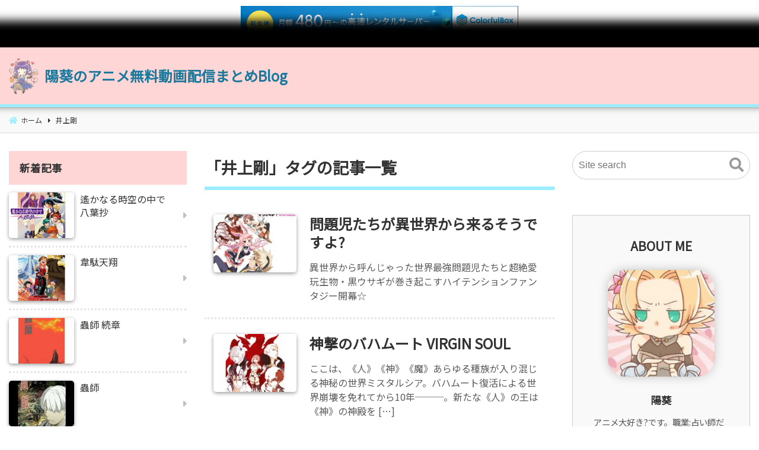

--- FILE ---
content_type: text/html; charset=UTF-8
request_url: https://animo.cyou/t/%E4%BA%95%E4%B8%8A%E5%89%9B
body_size: 18974
content:
<!DOCTYPE html>
<html lang="ja">
<head>
<meta charset="UTF-8" />
<meta name="viewport" content="width=device-width,initial-scale=1"/>
<title>「井上剛」タグ :: 陽葵のアニメ無料動画配信まとめBlog</title>
<link rel='dns-prefetch' href='//ajax.googleapis.com' />
<link rel='dns-prefetch' href='//polyfill.io' />
<link rel='dns-prefetch' href='//fonts.googleapis.com' />
<link rel='dns-prefetch' href='//s.w.org' />
<link rel="alternate" type="application/rss+xml" title="陽葵のアニメ無料動画配信まとめBlog &raquo; フィード" href="https://animo.cyou/feed" />
<link rel="alternate" type="application/rss+xml" title="陽葵のアニメ無料動画配信まとめBlog &raquo; コメントフィード" href="https://animo.cyou/comments/feed" />
<link rel="alternate" type="application/rss+xml" title="陽葵のアニメ無料動画配信まとめBlog &raquo; 井上剛 タグのフィード" href="https://animo.cyou/t/%e4%ba%95%e4%b8%8a%e5%89%9b/feed" />
<link rel="preload" as="font" href="https://animo.cyou/wp-content/themes/bnp/css/webfonts/icomoon.ttf" crossorigin />
<link rel="amphtml" href="https://animo.cyou/t/%e4%ba%95%e4%b8%8a%e5%89%9b?amp=1" />
<noscript><link rel='stylesheet' href='https://animo.cyou/wp-content/plugins/contact-form-7/includes/css/styles.css?ver=5.1.9'></noscript>
<noscript><link rel='stylesheet' href='https://fonts.googleapis.com/css?family=Noto+Sans+JP&display=swap&ver=5.4.18'></noscript>
<script defer src='//ajax.googleapis.com/ajax/libs/jquery/3.4.1/jquery.min.js?ver=3.4.1'></script>
<script>/*! npm.im/object-fit-images 3.2.4 */
var objectFitImages=function(){"use strict";function t(t,e){return"data:image/svg+xml,%3Csvg xmlns='http://www.w3.org/2000/svg' width='"+t+"' height='"+e+"'%3E%3C/svg%3E"}function e(t){if(t.srcset&&!p&&window.picturefill){var e=window.picturefill._;t[e.ns]&&t[e.ns].evaled||e.fillImg(t,{reselect:!0}),t[e.ns].curSrc||(t[e.ns].supported=!1,e.fillImg(t,{reselect:!0})),t.currentSrc=t[e.ns].curSrc||t.src}}function i(t){for(var e,i=getComputedStyle(t).fontFamily,r={};null!==(e=u.exec(i));)r[e[1]]=e[2];return r}function r(e,i,r){var n=t(i||1,r||0);b.call(e,"src")!==n&&h.call(e,"src",n)}function n(t,e){t.naturalWidth?e(t):setTimeout(n,100,t,e)}function c(t){var c=i(t),o=t[l];if(c["object-fit"]=c["object-fit"]||"fill",!o.img){if("fill"===c["object-fit"])return;if(!o.skipTest&&f&&!c["object-position"])return}if(!o.img){o.img=new Image(t.width,t.height),o.img.srcset=b.call(t,"data-ofi-srcset")||t.srcset,o.img.src=b.call(t,"data-ofi-src")||t.src,h.call(t,"data-ofi-src",t.src),t.srcset&&h.call(t,"data-ofi-srcset",t.srcset),r(t,t.naturalWidth||t.width,t.naturalHeight||t.height),t.srcset&&(t.srcset="");try{s(t)}catch(t){window.console&&console.warn("https://bit.ly/ofi-old-browser")}}e(o.img),t.style.backgroundImage='url("'+(o.img.currentSrc||o.img.src).replace(/"/g,'\\"')+'")',t.style.backgroundPosition=c["object-position"]||"center",t.style.backgroundRepeat="no-repeat",t.style.backgroundOrigin="content-box",/scale-down/.test(c["object-fit"])?n(o.img,function(){o.img.naturalWidth>t.width||o.img.naturalHeight>t.height?t.style.backgroundSize="contain":t.style.backgroundSize="auto"}):t.style.backgroundSize=c["object-fit"].replace("none","auto").replace("fill","100% 100%"),n(o.img,function(e){r(t,e.naturalWidth,e.naturalHeight)})}function s(t){var e={get:function(e){return t[l].img[e?e:"src"]},set:function(e,i){return t[l].img[i?i:"src"]=e,h.call(t,"data-ofi-"+i,e),c(t),e}};Object.defineProperty(t,"src",e),Object.defineProperty(t,"currentSrc",{get:function(){return e.get("currentSrc")}}),Object.defineProperty(t,"srcset",{get:function(){return e.get("srcset")},set:function(t){return e.set(t,"srcset")}})}function o(){function t(t,e){return t[l]&&t[l].img&&("src"===e||"srcset"===e)?t[l].img:t}d||(HTMLImageElement.prototype.getAttribute=function(e){return b.call(t(this,e),e)},HTMLImageElement.prototype.setAttribute=function(e,i){return h.call(t(this,e),e,String(i))})}function a(t,e){var i=!y&&!t;if(e=e||{},t=t||"img",d&&!e.skipTest||!m)return!1;"img"===t?t=document.getElementsByTagName("img"):"string"==typeof t?t=document.querySelectorAll(t):"length"in t||(t=[t]);for(var r=0;r<t.length;r++)t[r][l]=t[r][l]||{skipTest:e.skipTest},c(t[r]);i&&(document.body.addEventListener("load",function(t){"IMG"===t.target.tagName&&a(t.target,{skipTest:e.skipTest})},!0),y=!0,t="img"),e.watchMQ&&window.addEventListener("resize",a.bind(null,t,{skipTest:e.skipTest}))}var l="fregante:object-fit-images",u=/(object-fit|object-position)\s*:\s*([-.\w\s%]+)/g,g="undefined"==typeof Image?{style:{"object-position":1}}:new Image,f="object-fit"in g.style,d="object-position"in g.style,m="background-size"in g.style,p="string"==typeof g.currentSrc,b=g.getAttribute,h=g.setAttribute,y=!1;return a.supportsObjectFit=f,a.supportsObjectPosition=d,o(),a}();
</script>
<script type='text/javascript'>
/* <![CDATA[ */
var wpp_params = {"sampling_active":"0","sampling_rate":"100","ajax_url":"https:\/\/animo.cyou\/wp-json\/wordpress-popular-posts\/v1\/popular-posts","ID":"","token":"0ae3406d75","debug":""};
/* ]]> */
</script>
<script defer src='https://animo.cyou/wp-content/plugins/wordpress-popular-posts/assets/js/wpp-5.0.0.min.js?ver=5.1.0'></script>
<link rel='https://api.w.org/' href='https://animo.cyou/wp-json/' />
<link rel="EditURI" type="application/rsd+xml" title="RSD" href="https://animo.cyou/xmlrpc.php?rsd" />
<link rel="wlwmanifest" type="application/wlwmanifest+xml" href="https://animo.cyou/wp-includes/wlwmanifest.xml" /> 
<meta name="generator" content="WordPress 5.4.18" />
<!-- Analytics by WP-Statistics v12.6.13 - https://wp-statistics.com/ -->
<meta name="generator" content="BunnyPress 1.0.5" />
<meta name="google-site-verification" content="RyVT8UmF0llXAu2Bnq9CKs56CmSk0F2jlTpE75FD83c" />
<meta property='og:title' content='「井上剛」タグの記事一覧' />
<meta property='og:description' content=' 「井上剛」タグの記事一覧のページです。' />
<meta property='og:url' content='https://animo.cyou/t/%e4%ba%95%e4%b8%8a%e5%89%9b' />
<meta property='og:image' content='https://animo.cyou/wp-content/uploads/2020/07/1662269.png' />
<meta property='og:locale' content='ja_JP' />
<meta property='og:type' content='website' />
<meta property='og:site_name' content='陽葵のアニメ無料動画配信まとめBlog' />
<meta name='twitter:card' content='summary' />
<meta name="description" content=" 「井上剛」タグの記事一覧のページです。" />
<style>body{font-family:Arial;font-size:16px}.sitename{font-size:24px;}.custom-logo-link img{all:initial;width:50px}header{position:relative}#header{width:500px;padding:15px 0}@media screen and (max-width: 559px){body{font-size:14px}.sitename{font-size:20px}}body,.comment-author-link a,.looptext,.looptext a,span.author a,#sidebar a,.bnp_relpost a,.sitename a,.bnp_desc,.sitename a:hover,.bnp_bc a,.singlecat a,.metaauthor a,.older a,.newer a,.pagination a,span.page-link{color:#333333;}a{color:#1e73be;}a:hover{color:#cc0000;}.tagcloud a:hover,.taglist a:hover,.form-submit input,.editlink_comment a{background:#1e73be;}.editlink_comment a:hover,.form-submit input:hover {background:#cc0000;}.widget_recent_entries ul li a,.bnp_imgpostlist ul li a,.widget_archive ul li a,.widget_categories ul li a,.widget_meta ul li a,ul#recentcomments li{border-bottom:1px solid rgba(51,51,51,.1);}.footer .widget_recent_entries ul li a,.footer .bnp_imgpostlist ul li a,.footer .widget_archive ul li a,.footer .widget_categories ul li a,.footer .widget_meta ul li a,.footer ul#recentcomments li{border-bottom:1px dashed rgba(51,51,51,.2);}@media screen and (max-width: 559px){.footermenu ul{background:rgba(51,51,51,.1);border:1px solid rgba(51,51,51,.3);}.footermenu ul li{border-bottom:1px solid rgba(51,51,51,.3);}}.bar{background:#333333;}ul.navi li a{color:#333333;}.sitename a,.sitename a:hover{color:#197a9e;}.footer,.footerwidget ul li{color:#333333;}.footer a,.footer ul li a{color:#333333;}.footer a:hover { color:#333333;}body{background:#fff}header{border-bottom:5px solid #9beeff;}.bnp_2line:before,#main h4:before{border-bottom:4px solid #9beeff;}.listpageh1 h1,.listpageh1 h2{border-bottom:6px solid #9beeff;}#main article h2:after,#main article h3:after,.footer h4:before{background: #9beeff;}.breadcrumb_home:before,.singlecat a:before,.metacat:before,.metaauthor:before,.metacomment:before,.modifi:before{color:#9beeff;}#main article h2{background:#9beeff}#sidebar h3{background:#ffd6d6}.footer{background:#ffd6d6}header{background-color:#ffd6d6}.bnp_time{border-top:4px solid #9beeff;}body{line-height:1.6em;margin:0 auto;padding:0;position:relative;word-wrap:break-word}h1,h2,h3,h4,h5,h6{line-height:1.3em;clear:both;margin:0;padding:0}a,a:hover{text-decoration:none}a:focus,a:focus &gt; *{background:rgba(255,255,100,.3)}p,figure.wp-block-embed{padding:.8em 0;margin:0}ol,dl,ul{padding:0;margin:0;list-style-type:none}.post-content ol{padding:.5em 0 .5em 2em;list-style-type:decimal}.post-content ul{list-style-type:disc;padding:.5em 0 .5em 2em}.post-content ul ul{list-style-type:circle}.post-content ol ol{margin:0}.post-content ol li ol{list-style-type:lower-alpha}.post-content ol li ol li ol{list-style-type:lower-roman}img,amp-img{max-width:100%;height:auto}.wp-embedded-content{max-width:95%}.clear,.arrow{clear:both}.post-content a{text-decoration:underline}header{padding:10px 0;z-index:5;box-shadow:0px -25px 15px 20px #000}.bnp_header{padding:0 15px;display:flex;justify-content:space-between;align-items:center}.bnp_logo_title{display:flex;align-items:center}.custom-logo-link{padding:10px 10px 10px 0;display:block}.bnp_msh .custom-logo-link{padding:0 10px 0 0}.bnp_logo,.bnp_logo h1{line-height:0em}.sitename h1{font-size:1.0em;margin:0;padding:0;line-height:1.2em}.sitename a{display:block;margin:0;font-weight:bold;line-height:1.2em}.bnp_desc,#sidebar,.footer{line-height:1.4em}.inbody{background:#fff;padding:15px 0 0}#main{padding:0 0 25px}#main .contents h1,.listpageh1 h1,.listpageh1 h2{font-size:1.7em;padding:0 0 15px;clear:none;overflow:hidden}#main article h2{position:relative;font-size:1.4em;margin:3em 0 .5em;padding:.5em 1em;border-radius:5px;border-bottom:5px solid #eee}.listpageh1 h1,.listpageh1 h2{margin:25px 0 0}#main article h2:after,#main article h3:after,.footer h4:before{position:absolute;left:-5px;bottom:-5px;content:'';width:10px;height:calc( 100% + 5px );border-radius:10px}#main article h3,.bnp_2line{font-size:1.2em;margin:3em 0 .5em;padding:.5em;position:relative}#main article h2.bnp_fp_h{all:initial;font-size:1.5em;padding:0 0 15px;font-weight:bold;overflow:hidden;display:block}.bnp_fp_h:before,.bnp_fp_h:after,.loopbox .post-date{display:none}#main article h3:after{bottom:0px;width:5px;height:100%}.bnp_2line,#main h4{position:relative;overflow:hidden;padding:0 0 .5em}.bnp_2line:before,.bnp_2line:after,#main h4:before,#main h4:after{content:"";position:absolute;bottom:0}.bnp_2line:before,#main h4:before{width:100%}.bnp_2line:after,#main h4:after{border-bottom:4px solid #eee;width:100%}#main h4,#main h5,#main h6{font-size:1.1em;margin:3em 0 .5em}.footer h4{padding:0 0 0 .5em;margin:0 0 1em;position:relative}.footer ul{margin:0}.footer h4:before{left:-10px;bottom:-25%;height:150%}#sidebar h3{font-size:1.1em;margin:0}#sidebar ul{margin:0}.listpagedesc{margin:1em 0}.right_content,.left_sidebar{float:left;text-align:left}.left_content,.right_sidebar{float:right;text-align:left}.widthfull .right_content{margin:0 0 0 15px}.widthfull .left_content{margin:0 15px 0 0}.contents{padding:15px 15px 0;background:#fff}.post-content{padding:25px 0}.sidebox{padding:0px 0px 60px}.sidebox li li,.footerwidget li li{border:none}.widget_recent_entries ul li a,.bnp_imgpostlist ul li a,.widget_archive ul li a,.widget_categories ul li a,.widget_meta ul li a,ul#recentcomments li{padding:13px 18px 13px 0;display:block;position:relative}.widget_recent_entries ul li a:before,.bnp_imgpostlist ul li a:before,.widget_archive ul li a:before,.widget_categories ul li a:before,.widget_meta ul li a:before,ul#recentcomments li:before,.footermenu ul li a:after,.amp_mess a:after,.widget_categories ul.children li a:after{position:absolute;right:0;top:50%;transform:translateY(-50%);font-weight:900;font-family:"icomoon";content:"\f0da";opacity:.3}.widget_categories ul.children li a{padding-left:28px}.widget_categories ul.children ul li a{padding-left:38px}.widget_categories ul.children li a:after,.widget_categories ul.children ul li a:after{left:8px;top:.6em;right:auto;transform:rotate(-315deg);content:"\f00c"}.widget_categories ul.children ul li a:after{left:18px}.loopbox{padding:15px;position:relative;background:#fff;text-align:left;margin:0 0 25px}.loopbox h2{clear:none;overflow:hidden;margin:0 0 15px}.loopimg{width:25%;float:left}.loopcon{margin:0 0 0 29%}.bnp_time{font-family:'Segoe UI';font-weight:bold;background:#eee;padding:3px 7px 7px;color:#555;margin:0 0 0 15px;float:right}.bnp_date{text-align:center;font-size:1.6em;line-height:1em;padding:0 0 4px}.bnp_m_y{line-height:1em;font-size:.7em}.modifi:before,.post-date:before,.bnp_rp_date:before,#respond h3:before,.contents .amp_mess a:before,.singlecat a:before,.metacat:before,.metaauthor:before,.metacomment:before,.bnp_rp_title:before{font-family:"icomoon";content:"\f017";margin-right:3px}.singlecat a,.metacat,.metaauthor,.metacomment,.modifi{overflow:hidden;line-height:1em;margin-right:10px;font-size:.85em}.singlecat a:before,.metacat:before,.metaauthor:before,.metacomment:before,.modifi:before{content:"\f07c";position:relative;font-weight:bold;margin-right:3px}.metaauthor:before{content:"\f007"}.metacomment:before{content:"\f4ad"}.modifi:before{content:"\f2f1"}.listpage_item_title span{font-size:.85em;color:#666}.newer-older,.older a,.newer a{display:flex;align-items:center;text-align:right;min-height:100px}.newer-older{padding:45px 0 0;position:relative}.newer-older p{padding:0 10px;position:relative}.older,.newer{width:50%;box-sizing:border-box}.older{border-right:1px dashed #ccc}.bnp_center_border{border-left:1px dashed #ccc}.older p{text-align:left}.newer p{text-align:right;width:100%}.older p:before,.newer p:after{position:absolute;content:'';top:50%;transform:translateY(-50%);border-style:solid;border-width:10px 10px 10px 0;border-color:transparent #fff transparent transparent;z-index:1}.older p:before{left:-10px}.newer p:after{right:-10px;border-width:10px 0 10px 10px;border-color:transparent transparent transparent #fff}.bnp_noimg_prev{margin:0 0 0 15px}.bnp_noimg_next{margin:0 15px 0 0}.older p.bnp_noimg_prev:before{border-color:transparent #ccc transparent transparent}.newer p.bnp_noimg_next:after{border-color:transparent transparent transparent #ccc}.comment_newer-older{display:flex;align-items:center;justify-content:space-between;margin:50px 0}.comment_older a,.comment_newer a{background:#999;color:#fff;padding:.5em 1em}.comment-date,.post-date,.looptxt_height,.comment_count,.bnp_rp_date{opacity:0.8}.looptxt_height{line-height:1.5em;overflow:hidden;margin:15px 0 0}.looptxt_height p{padding:0;margin:0}.bnp_rpimg{position:relative;width:100%;height:auto}.bnp_rpimg:before{content:"";display:block;padding-top:100%}.bnp_rpimg:before{padding-top:70%}.bnp_rpimg_in{position:absolute;top:0;left:0;width:100%;height:100%}.bnp_rpimg_in img{width:100%;height:100%;object-fit:cover;font-family:'object-fit:cover;'}.bnp_recp_img{width:110px;flex-shrink:0;float:left}.bnp_recp_txt{margin:0 0 0 120px}.loopbox:hover,.widget_recent_entries ul li a:hover,.bnp_imgpostlist ul li a:hover,.widget_archive ul li a:hover,.widget_categories ul li a:hover,.widget_meta ul li:hover,ul#recentcomments li:hover{background:rgba(0,0,0,.03)}.footer{padding:40px 10px 0;clear:both}.footerwidget{padding-bottom:30px}.infooter{width:100%;margin:0 auto}.footermenu{font-size:0.85em;margin:0 0 35px}.footers{font-size:.8em;padding:0 0 10px;text-align:center}.bnp_bc_cover{background:#f9f9f9;white-space:nowrap;overflow-x:scroll;-ms-overflow-style:none;border-bottom:1px solid #ddd}.bnp_bc_cover::-webkit-scrollbar{display:none}.bnp_bc{line-height:1.6em;font-size:.75em;padding:0 0 0 15px}.bnp_bc a{padding:1em 0;display:inline-block}.breadcrumb_list,.breadcrumb_last{display:inline;position:relative}.breadcrumb_last{padding:0 15px 0 0}.breadcrumb_list:after,.breadcrumb_home:before{font-family:"icomoon";content:"\f0da";padding:0 5px 0 10px}.breadcrumb_home:before{font-size:1.1em;content:"\f015";padding:0 5px 0 0}.pagination,.page-links{text-align:center;padding:30px 0;margin:10px auto}.pagination a,.page-numbers,span.page-link{margin:0 1px;padding:.4em .6em}.pagination a,.page-links a span{background:#eee}.pagination a,.page-numbers,span.page-link{border:1px solid #ccc}.pagination .dots{border:none;padding:0}.post-date,.bnp_rp_date{font-size:0.8em}.bnp_searchform{position:relative;height:3em}.bnp_searchform input[type="text"]{width:100%;box-sizing:border-box;font-size:1em;height:3em;line-height:3em;border-radius:2em;outline:0;border:1px solid #ccc;padding:0 0 0 10px}.bnp_searchbutton{border:0;outline:0;background:none;position:absolute;top:50%;right:5px;transform:translateY(-50%);font-size:1.5em;color:#999}.bnp_searchbutton:before{font-family:"icomoon";content:"\f002";cursor:pointer}.tagcloud{padding:5px 0 0}.taglist{margin:30px 0 0}.taglist span{display:inline-block;overflow:hidden;padding:1px 0}.tagcloud a,.taglist a,.footer .tagcloud a,#sidebar .tagcloud a{max-width:calc(100% - 20px);overflow:hidden;padding:.3em 10px;margin:0 1px;background:#999;border-radius:3px;color:#fff;white-space:nowrap;display:inline-block}.taglist a{margin:0 3px}.footer .tagcloud a{background:#555}a,li,.loopbox,input,.sidebox ul li a:hover,.sidebox ul li:hover,.bnp_indexlist,.bnp_indexlists,.bnp_index_check:checked ~ .bnp_indexlists,.bnp_block:before,.check:checked ~ .navi,.menu_close,.loopimg img:hover,.share_title,.share dl dt a:hover .share_title,.share dl dt a:hover .share_go,.bnp_rpimg_in{transition:0.3s}a,li,.loopbox,input,a span,.sidebox ul li a:hover,.sidebox ul li:hover{text-decoration:none}.nav-links .prev span,.nav-links .next span{display:none}.prev:before,.next:after{opacity:.5;font-family:"icomoon";content:"\f104"}.next:after{content:"\f105"}#respond{margin:1em 0 0;padding:0.5em 3%;background:#eee}#respond textarea{width:calc(100% - 12px);min-width:100px;min-height:80px;max-width:1900px;max-height:100px}.comment-respond textarea{padding:5px;border:solid 1px #ccc;border-radius:3px;box-shadow:inset 1px 4px 9px -7px rgba(0,0,0,0.5);overflow:auto}.comment-reply-title{margin:1em 0}.bnp_comment{border-bottom:2px dashed #eee}.bnp_comment,.trackback,.pingback{padding:25px 0}.comment-auther img{vertical-align:middle;margin:0 10px 0 0}.comment-auther div{display:inline}.comment-date{font-size:0.8em;text-align:right;margin:0 10px 0 0}.comment-list .children{padding:0 0 0 3%}.comment-respond label{display:block;font-size:0.85em}.comment-form-url #url,.comment-form-author #author,.comment-form-email #email{width:50%;min-width:260px;padding:5px;border:solid 1px #ccc;border-radius:3px;box-shadow:inset 1px 4px 9px -7px rgba(0,0,0,0.5);overflow:auto}#respond h3:before,.contents .amp_mess a:before{content:"\f5a1"}.form-submit input{border:none;margin:0 0 0px;padding:0.5em 1.5em;border-radius:3px;color:#fff}.trackback_text{margin:1em 0}.editlink_comment a{margin:0 0 0 10px;font-size:0.85em;padding:0.2em 1em;border-radius:3px;color:#fff}.editlink_comment a:hover,.t_comment_form_btn input:hover{color:#fff}.date_right{text-align:right}pre{background:#f9f9f9;border:1px solid #ccc;margin:1em;padding:1em 1.5em;overflow:auto}blockquote{color:#666666;background-color:#f9f9f9;padding:3.5em 3em 2.5em;position:relative;margin:1.5em 5px}blockquote:before,blockquote:after{content:"“";font-size:500%;line-height:1em;font-family:Georgia;font-weight:bold;color:#ccc;position:absolute}blockquote:before{left:0.1em;top:5px}blockquote:after{content:"”";right:0.1em;bottom:-0.4em}cite{display:block;text-align:right;font-size:0.9em;line-height:1.2em}.lozad{animation:bnp-lazy .5s}@keyframes bnp-lazy{0%{opacity:0;transform:translate3d(0,0px,0)}100%{opacity:1;transform:translate3d(0,0,0)}}.calendar_wrap{width:100%}.calendar_wrap table{width:100%;border-collapse:collapse;text-align:center;line-height:1.3em}.calendar_wrap table th{padding:5px;font-weight:bold;vertical-align:top}.calendar_wrap table td{padding:3px;vertical-align:top}.calendar_wrap a{display:block;background:rgba(0,0,0,.1)}.none{display:none}.contents table{width:100%;border-collapse:collapse;line-height:1.3em;margin:1em 0}.contents table th{padding:10px;font-weight:bold;vertical-align:top;border:1px solid #ccc}.contents table td{padding:10px;vertical-align:top;border:1px solid #ccc}.bnp_content_thum{text-align:center;margin:20px 0 0}.wp-caption{max-width:calc( 100% - 20px );height:auto;background:rgba(0,0,0,.05);padding:10px 10px 0.1em;margin:10px 10px 20px;border-radius:3px;box-sizing:border-box}.wp-caption img{display:block;margin:0 auto;max-width:100%;border:0 none}.wp-caption-text{padding:5px;text-align:center;font-size:0.8em;line-height:1.2em}.aligncenter{display:block;margin:0 auto}.alignleft,.contents .wp-block-image .alignleft{float:left;margin-right:1.625em}.alignright,.contents .wp-block-image .alignright{float:right;margin-left:1.625em}.contents figure.wp-block-image{margin:0;margin:.8em 0}.contents div.wp-block-image{margin:0}.contents .wp-block-image figcaption{text-align:center;font-size:0.8em;line-height:1.2em}.gallery-item{margin:0 0 10px}.screen-reader-text{border:0;clip:rect(1px,1px,1px,1px);clip-path:inset(50%);width:1px;height:1px;margin:-1px;overflow:hidden;padding:0;position:absolute !important;word-wrap:normal !important}.screen-reader-text:focus{background-color:#f1f1f1;border-radius:3px;box-shadow:0 0 2px 2px rgba(0,0,0,0.6);clip:auto !important;clip-path:none;color:#21759b;display:block;font-size:14px;font-size:0.875rem;font-weight:bold;height:auto;left:5px;line-height:normal;padding:15px 23px 14px;text-decoration:none;top:5px;width:auto;z-index:100000}#main[tabindex="-1"]:focus{outline:0}.page-template-one-column-page #main,.post-template-one-column-single-page #main{max-width:100%}.sidebox select,.footerwidget select{width:100%;background:#fff;border:1px solid #ccc;font-size:1em;padding:1em;box-sizing:border-box}.bnp_youtube_embed{margin:1em 0;position:relative;padding-bottom:56.25%;height:0;overflow:hidden}.bnp_youtube_embed iframe{position:absolute;top:0;left:0;width:100%;height:100%}.bnp_gmap{position:relative;width:100%;height:0;padding-top:75%}.bnp_gmap iframe{position:absolute;top:0;left:0;width:100%;height:100%}.above_copyright{margin-bottom:40px}@media screen and (max-width:559px){.listpage_item_title h2{font-size:1.1em}.one_content,.right_content,.left_content,#sidebar{width:100%}.loopcon{margin:0}.loopimg{width:100%;float:none;margin:0 0 15px}#bnp_loop{display:flex;flex-wrap:wrap}.loopbox_cover{width:50%}.loopbox .bnp_time{display:none}.loopbox .post-date{padding:0 0 5px;display:block}.loopbox{margin:0}.loopbox{padding:15px 7.5px 15px 15px}.loopbox_cover:nth-of-type(even) .loopbox{padding:15px 15px 15px 7.5px}.loopbox h2{margin:0 0 5px}.right_sidebar,.left_sidebar,.footerwidget{width:100%;padding:0 15px;box-sizing:border-box}.footerwidget{padding:0 15px 30px}.looptxt_height{display:none}.footermenu ul{border-radius:10px}.footermenu ul li:last-child{border:none}.footers{font-size:.65em;line-height:1.7em}.footermenu ul li{text-align:left;display:block;position:relative;width:100%}.footermenu ul li a{display:block;padding:0.8em 3em 0.8em 1em}.footermenu ul li a:after{right:0.7em}.share_title{font-size:0.8em}.newer-older{display:block}.newer,.older{width:100%;border:none}.older{border-bottom:1px dashed #ccc}}@media only screen and (min-width:560px) and (max-width:959px){#header{max-width:calc(100% - 60px)}.right_content,.left_content{float:none}.contents{padding:25px}.loopbox{margin:10px}.listpage_item_title h2{font-size:1.4em}.footerwidget{width:44%;padding:0 3% 30px}.footerwidget{display:table-cell;float:left}.footerwidget:nth-child(2n+1){clear:left}.right_sidebar,.left_sidebar{width:100%}}@media screen and (min-width:959px){.listpage_item_title h2{font-size:1.5em}.right_content,.left_content{width:100%;max-width:calc(100% - 360px)}.right_sidebar{width:300px;padding:15px 15px 0 0}.left_sidebar{width:300px;padding:15px 0 0 15px}}@media screen and (min-width:559px){.footermenu{text-align:center}.footermenu ul li{display:inline-block}.footermenu ul li a{position:relative;padding:0.3em;margin:0 0 0 1em;display:block}.footermenu ul li a:after{left:-5px;right:auto;opacity:.6}.contenttop{margin:0 0 15px}}@media screen and (min-width:1400px){.widthfull #bnp_loop{display:flex;flex-wrap:wrap}.widthfull .loopbox_cover{width:50%}}@font-face{font-family:'icomoon';src:url('https://animo.cyou/wp-content/themes/bnp/css/webfonts/icomoon.eot');src:url('https://animo.cyou/wp-content/themes/bnp/css/webfonts/icomoon.eot') format('embedded-opentype'),url('https://animo.cyou/wp-content/themes/bnp/css/webfonts/icomoon.ttf') format('truetype'),url('https://animo.cyou/wp-content/themes/bnp/css/webfonts/icomoon.woff') format('woff'),url('https://animo.cyou/wp-content/themes/bnp/css/webfonts/icomoon.svg') format('svg');font-weight:normal;font-style:normal;font-display:swap}.pagetop a{width:45px;height:45px;background:#aaa;z-index:1;opacity:0.7}.totop1 a,.totop2 a,.totop3 a,.totop4 a,.totop5 a,.totop6 a{position:fixed;bottom:0px;right:0}.totop2 a{bottom:60px}.totop3 a{bottom:120px}.totop1 a:before,.totop2 a:before,.totop3 a:before,.totop5 a:before,.totop6 a:before{content:"";border:solid transparent;border-left-color:#fff;border-width:12px;position:absolute;top:0px;left:25%;transform:rotate(-90deg)}.totop1 a:after,.totop2 a:after,.totop3 a:after,.totop5 a:after,.totop6 a:after{content:"";width:10px;height:10px;background:#fff;position:absolute;top:24px;left:40%;display:block}.totop1 a:hover,.totop2 a:hover,.totop3 a:hover,.totop5 a:hover,.totop6 a:hover{color:#fff;opacity:1;text-decoration:none}@media screen and (max-width:559px){.totop5 a{bottom:60px}.totop6 a{bottom:120px}}ul.wpp-list li a{display:inline;padding:0}.wpp-list a:before{display:none}ul.wpp-list li{padding:.6em 0 .6em 25px;overflow:hidden;clear:both}.wpp-list li img{float:left;margin:0 0 0 -25px;padding:0 7px 0 0}.wpp-list li{position:relative;counter-increment:a}.wpp-list li:before{content:counters(a,".") " ";color:#fff;background:#333;width:20px;text-align:center;height:auto;position:absolute;left:0}.wpp-list li:first-child:before{background:#efca00}.wpp-list li:nth-of-type(2):before{background:silver}.wpp-list li:nth-of-type(3):before{background:#c47222}.wpp-excerpt{display:table-cell;opacity:.6;font-size:.85em;display:table-cell;opacity:.7;font-size:.85em;line-height:1.5em}ul.wpp-list li a.wpp-post-title{display:block;text-indent:0;margin:0 0 2px}.wpp-meta{display:block;font-size:.8em;opacity:.7;line-height:1.5em;margin:5px 0 0}@media screen and (min-width:959px){.footerwidget{width:29.3%;margin:0 2%}.footerwidget{float:left}.footerwidget:nth-child(3n+1){clear:left}}.author_info_widget{background:#f9f9f9;border:1px solid #ccc;padding:40px 35px}.author_info_widget a{text-decoration:none;color:#888}.author_panel{text-shadow:0px 0px 10px #fff;text-align:center;font-weight:bold;margin:0 0 30px;font-size:1.3em}#main .author_info_widgetin{display:flex;text-align:left;align-items:center}.author_info_widgetin{text-align:center}.author_text{text-align:left}#main .author_img{padding:0 35px 0 0}.author_img{padding:0 0 25px}.author_img img{border-radius:30px;background:#fff;box-shadow:0px 0px 20px -5px #999}#main .author_desc{width:calc(100% - 215px)}.author_nickname{font-size:1.1em;font-weight:bold;margin:0 0 5px}.author_name{margin:0 0 5px}.user_url a{position:relative;font-size:0.8em;line-height:1.5em;overflow:hidden}.bnp_twitter:before,.bnp_facebook:before,.bnp_line:before,.bnp_instagram:before,.bnp_youtube:before,.user_url a:before{font-family:"icomoon";content:"\f081";opacity:.6}.user_url a:before{content:"\f57d";margin-right:5px}.bnp_facebook:before{content:"\f082"}.bnp_line:before{content:"\f3c0"}.bnp_instagram:before{content:"\f16d"}.bnp_youtube:before{content:"\f431"}.author_text{color:#555;margin:15px 0;line-height:1.5em;font-size:.9em}#main .author_text{font-size:1em}.author_sns{text-align:center;margin:35px 0 0}.sns_btn{text-align:center;display:inline-block;margin:0 5px;font-size:2em}.sns_btn a,.sns_btn a:hover{color:#666}@media screen and (max-width:559px){.author_info_widget{padding:40px 15px}.author_info_widgetin{display:block}.author_nickname{margin:15px 0 0}.author_img,.author_desc{padding:0;text-align:center;width:100%}#main .author_info_widgetin{display:block}#main .author_img{width:100%;padding:0}#main .author_desc{width:100%}}.share_count_1 .share dl dt{width:calc(100% - 6px)}.share_count_2 .share dl dt{width:calc(100% / 2 - 6px)}.share_count_3 .share dl dt{width:calc(100% / 3 - 6px)}.share_count_4 .share dl dt{width:calc(100% / 4 - 6px)}.share_count_5 .share dl dt{width:calc(100% / 5 - 6px)}.facebook{background:#4267b2}.tweet{background:#2ca7e2}.hatena{background:#2c6ebd}.googleplus{background:#e05c51}.linkedin{background:#283e4a}.line{background:#00b900}.pocket{background:#ee4056}.feedly{background:#2bb24c}.share dl{text-align:center;font-size:0}.contents .share dl{margin:0 0 10px}.share .share_title,.share dl dt a:hover .share_title,.share_go{position:absolute;top:50%;right:50%;transform:translateY(-50%) translateX(50%);width:100%}.share dl dt a:hover .share_title{right:80%;opacity:0}.share_go{transform:translateY(-50%) translateX(-50%);left:10%;opacity:0;width:60px;z-index:-1}.share dl dt a:hover .share_go{opacity:1;left:50%;transition-delay:.15s;z-index:1}.share dl dt{font-size:12px;position:relative;display:inline-block;height:40px;margin:-3px 3px;border-radius:2px}.share dl dt a{color:#fff !important;display:block;height:40px}.width1400{max-width:1400px;margin:0 auto}.loopbox_cover{border-bottom:3px dotted rgba(0,0,0,.1)}.loopbox{margin:0;padding:25px 15px}.widget_recent_entries ul li a,.bnp_imgpostlist ul li a,.widget_archive ul li a,.widget_categories ul li a,.widget_meta ul li a,ul#recentcomments li{border-bottom:3px dotted rgba(0,0,0,.1)}.loopimg img,.bnp_rpimg img{box-shadow:0 2px 6px rgba(0,0,0,.4);border-radius:5px}.bnp_relpost ul li{padding:5px 15px 15px}#main article h2{border:none;padding:.7em 1em;border-radius:0}#sidebar h3{padding:1em}.bnp_2line:before,.bnp_2line:after,#main article h2:after{display:none}@media screen and (max-width:559px){#bnp_loop{display:block}.loopbox_cover{width:100%}.loopbox_cover:nth-of-type(even) .loopbox,.loopbox{padding:20px 10px}.loopimg{width:42%;float:left;margin:0}.loopcon{margin:0 0 0 calc( 42% + 10px )}}body{background:#f9f9f9}body{background:#ffffff}</style>
<link rel="icon" href="https://animo.cyou/wp-content/uploads/2020/07/256_1-150x150.jpg" sizes="32x32" />
<link rel="icon" href="https://animo.cyou/wp-content/uploads/2020/07/256_1.jpg" sizes="192x192" />
<link rel="apple-touch-icon" href="https://animo.cyou/wp-content/uploads/2020/07/256_1.jpg" />
<meta name="msapplication-TileImage" content="https://animo.cyou/wp-content/uploads/2020/07/256_1.jpg" />
		<style type="text/css" id="wp-custom-css">
			
@media screen and (min-width: 959px){
	.inbody{
		display:flex;
	}
.right_content{
    width: 100%;
    max-width: calc(100% - 330px);
}
	#main{
		margin:0 30px;
		order: 2;
	}
	.left_sidebar_ex,.right_sidebar{
		width:250px;
		flex-shrink:0;
	}
	.left_sidebar_ex{
		padding: 15px 0 0 15px;
		order: 1;
	}
	.right_sidebar{
		order: 3;
	}
}
@media screen and (min-width: 1280px){
	.left_sidebar_ex,.right_sidebar{
		width:300px;
		flex-shrink:0;
	}
}
.custom-logo-link{
	padding:0 10px 0 0;
}
#header{
	padding:5px 0;
}
.youtube_search,.dm_search{
background:url(../wp-content/uploads/2019/12/youtube.gif) no-repeat;
background-position:0 7px;
background-size:18px 13px;
padding:0 0 0 20px;
font-size:.8em;
color:#999;
margin:-10px 0 0;
}
.dm_search{
	margin:30px 0 0;
	background:url(../wp-content/uploads/2019/12/dailymotion.gif) no-repeat;

background-position:0 4px;
background-size:16px 16px;
}
.youtub_copyright{
text-align:right;
font-size:.8em;
color:#666;
margin:-10px 0 0;
line-height:1.5em;
}
.video-container {
background:#000;
	margin: 5px 0 20px;
	position: relative;
	padding-bottom: 56.25%;
	height: 0;
	overflow: hidden;
}
.video-container iframe {
	position: absolute;
	top: 0;
	left: 0;
	width: 100%;
	height: 100%;
}
.post-content .check_movie ul{
	padding:0;
}
.check_movie li{
display:inline-block;
margin:4px;
position:relative;
width:calc(50% - 8px);
}
.check_movie li:before{
content: '';
margin-right: 4px;
margin-left: 4px;
border: transparent solid 4px;
border-left-color:#ff0;
position:absolute;
top:calc(50% - 4px);
right:5px;
}
.check_movie li a{
	border-radius:99px;
font-size:.9em;
background:#1e73be;
padding:10px 10px 10px 20px;
display:block;
color:#fff;
text-decoration:none;
}
.check_movie li a:hover{
	background:#c00;
}
.subtitle{
	font-weight:bold;
}
.subtitle:before{
	content:'■';
}
.novideo{
background:#000;
color:#eee;
text-align:center;
padding:25% 0;
}
.midokoro{
	display:flex;
	margin:0 0 30px;
	align-items:center;
}
.midokoro_hukidasi{
	width:120px;
	height:120px;
	flex-shrink:0;
	margin-right:15px;
	background:url(../wp-content/uploads/2020/07/120_1.jpg);
}
.midokoro_text{
	padding:15px;
	border:1px solid #ccc;
	border-radius:30px;
	position:relative;
}
.midokoro_text:before {
  content: "";
  position: absolute;
  top: 50%;
  left: -24px;
  margin-top: -12px;
  border: 12px solid transparent;
  border-right: 12px solid #FFF;
  z-index: 2;
}

.midokoro_text:after {
  content: "";
  position: absolute;
  top: 50%;
	left: -23px;
  margin-top: -11px;
  border: 11px solid transparent;
  border-right: 11px solid #555;
  z-index: 1;
}
.post-content ul{
	list-style-type:none;
	padding:0 5px;
}
.cast li{
	display:inline;
}

.cast li:after{
	content:"　／　"
}
.cast li:last-child:after{
	content:""
}
.fts a{
	font-size:.5em;
	padding:2px 1px !important;
}







#main article h2{
	background:none;
	color:#000;
	border-bottom:3px solid #9beeff;
	background:url(/wp-content/uploads/2020/06/check_red.png) left 50% no-repeat;
	padding:0 0 15px 40px;
	font-size: 1.2em;
}
#main article h3{
	background: #eee;
	border:none;
}
#main article h3:after{
	display:none;
}


#sidebar h4{
	margin:5px 0 0;
	background:#eee;
	padding:8px 5px 8px 25px;
	border-radius:5px;
}

.right_sidebar .sidebox ul.menu2 li a:before{
    color: #999;
	font-size:0.5em;
}
#agyu,#kagyu,#sagyu,#tagyu,#nagyu,#hagyu,#magyu,#yagyu,#ragyu,#wagyu,#kpop,#yogaku{
	display:none;
}
.right_sidebar label h4{
	display:block;
	cursor: pointer;
	position:relative;
}

.right_sidebar ul.menu2,.footerwidget  ul.menu2{
	height:0;
	overflow:hidden;
	transition: 0.2s;
}
#agyu:checked ~ .menu2:nth-of-type(1),#kagyu:checked ~ .menu2:nth-of-type(2),#sagyu:checked ~ .menu2:nth-of-type(3),#tagyu:checked ~ .menu2:nth-of-type(4),#nagyu:checked ~ .menu2:nth-of-type(5),#hagyu:checked ~ .menu2:nth-of-type(6),#magyu:checked ~ .menu2:nth-of-type(7),#yagyu:checked ~ .menu2:nth-of-type(8),#ragyu:checked ~ .menu2:nth-of-type(9),#wagyu:checked ~ .menu2:nth-of-type(10),#kpop:checked ~ .menu2:nth-of-type(11),#yogaku:checked ~ .menu2:nth-of-type(12) {
	height:auto;
	padding:2px 0 10px;
}
.right_sidebar label h4:before{
	content:"+";
	display:block;
	position:absolute;
	left:10px;
	transform: rotate(90deg);
	transition: 0.2s;
}
.right_sidebar input:checked + label h4:before{
	transform: rotate(315deg);
}
.custom-html-widget{
	font-size:.8em;
}
.footerwidget{
	margin-top:40px;
	margin-bottom:40px;
}
@media screen and (max-width: 560px){
	.check_movie ul li{
		width:calc(50% - 8px);
	}
	.youtub_copyright{
		text-align:left;
	}
	.midokoro_hukidasi{
		width:60px;
		height:60px;
	background-size:cover
}
.looptxt_height {
    display:block;
	line-height:1.4em;
	color:#666;
	max-height:56px;
}
}
		</style>
		<style>body{font-family:'Noto Sans JP', sans-serif}</style>
<script type="text/javascript" charset="UTF-8" src="//cache1.value-domain.com/xrea_header.js" async="async"></script>
</head>
<body id="bnp_top" class="archive tag tag-1456 wp-custom-logo cat-15-id">
<a class="skip-link screen-reader-text" href="#main">コンテンツへ移動</a>
<div>
<header>
<div class="bnp_header width1400">
	<div id="header" itemscope itemtype="https://schema.org/Organization">
	<div class="bnp_logo_title"><div class="bnp_logo"><a href="https://animo.cyou/" class="custom-logo-link" rel="home"><img width="150" height="200" src="https://animo.cyou/wp-content/uploads/2020/07/1662269.png" class="custom-logo" alt="陽葵のアニメ無料動画配信まとめBlog" /></a></div><div class="sitename" itemprop="name"><a href="https://animo.cyou/" title="陽葵のアニメ無料動画配信まとめBlog"><span class="siteicon">陽葵のアニメ無料動画配信まとめBlog</span></a></div></div>	</div>
	
		
</div>
</header>
<div class="bnp_bc_cover"><ul id="breadcrumb" class="bnp_bc width1400" itemscope itemtype="https://schema.org/BreadcrumbList">
<li itemprop="itemListElement" itemscope itemtype="https://schema.org/ListItem" class="breadcrumb_list breadcrumb_home"><a href="https://animo.cyou" itemprop="item"><span itemprop="name">ホーム</span></a><meta itemprop="position" content="1" /></li>
	<li itemprop="itemListElement" itemscope itemtype="https://schema.org/ListItem" class="breadcrumb_last"><a href="https://animo.cyou/t/%e4%ba%95%e4%b8%8a%e5%89%9b" itemprop="item"><span itemprop="name">井上剛</span></a><meta itemprop="position" content="2" /></li>
	</ul></div><div class="inbody width1400">




	<div id="main" class="right_content">

	<div class="listpageh1"><h1>「<span>井上剛</span>」タグの記事一覧</h1></div>
		<div class="listpagedesc"></div>

	<div id="bnp_loop">
	
		<div class="loopbox_cover"><div class="loopbox">

		<a href="https://animo.cyou/p-3063" title="問題児たちが異世界から来るそうですよ?" aria-label="問題児たちが異世界から来るそうですよ?" rel="bookmark">

			
			<div class="bnp_list_thum"></div>
			<div class="loopimg"><div class="bnp_rpimg"><div class="bnp_rpimg_in"><noscript><img width="200" height="200" src="https://animo.cyou/wp-content/uploads/2020/06/di_1093708gz.jpg" class="object_fit_img attachment-400x400 size-400x400 wp-post-image" alt="" srcset="https://animo.cyou/wp-content/uploads/2020/06/di_1093708gz.jpg 200w, https://animo.cyou/wp-content/uploads/2020/06/di_1093708gz-300x300.jpg 300w, https://animo.cyou/wp-content/uploads/2020/06/di_1093708gz-150x150.jpg 150w" sizes="(max-width: 200px) 100vw, 200px" /></noscript><img width="200" height="200" src="[data-uri]" data-src="https://animo.cyou/wp-content/uploads/2020/06/di_1093708gz.jpg" class="object_fit_img lozad attachment-400x400 size-400x400 wp-post-image" alt="" data-srcset="https://animo.cyou/wp-content/uploads/2020/06/di_1093708gz.jpg 200w, https://animo.cyou/wp-content/uploads/2020/06/di_1093708gz-300x300.jpg 300w, https://animo.cyou/wp-content/uploads/2020/06/di_1093708gz-150x150.jpg 150w" sizes="(max-width: 200px) 100vw, 200px" /></div></div></div><div class="loopcon"><div class="looptext"><div class="listpage_item_title"><h2>問題児たちが異世界から来るそうですよ?</h2></div><div class="looptxt_height"><p>異世界から呼んじゃった世界最強問題児たちと超絶愛玩生物・黒ウサギが巻き起こすハイテンションファンタジー開幕☆</p>
</div></div>

		<div class="clear"></div></a>
		</div></div></div>

	
		<div class="loopbox_cover"><div class="loopbox">

		<a href="https://animo.cyou/p-2589" title="神撃のバハムート VIRGIN SOUL" aria-label="神撃のバハムート VIRGIN SOUL" rel="bookmark">

			
			<div class="bnp_list_thum"></div>
			<div class="loopimg"><div class="bnp_rpimg"><div class="bnp_rpimg_in"><noscript><img width="200" height="200" src="https://animo.cyou/wp-content/uploads/2020/06/di_100247gz.jpg" class="object_fit_img attachment-400x400 size-400x400 wp-post-image" alt="" srcset="https://animo.cyou/wp-content/uploads/2020/06/di_100247gz.jpg 200w, https://animo.cyou/wp-content/uploads/2020/06/di_100247gz-300x300.jpg 300w, https://animo.cyou/wp-content/uploads/2020/06/di_100247gz-150x150.jpg 150w" sizes="(max-width: 200px) 100vw, 200px" /></noscript><img width="200" height="200" src="[data-uri]" data-src="https://animo.cyou/wp-content/uploads/2020/06/di_100247gz.jpg" class="object_fit_img lozad attachment-400x400 size-400x400 wp-post-image" alt="" data-srcset="https://animo.cyou/wp-content/uploads/2020/06/di_100247gz.jpg 200w, https://animo.cyou/wp-content/uploads/2020/06/di_100247gz-300x300.jpg 300w, https://animo.cyou/wp-content/uploads/2020/06/di_100247gz-150x150.jpg 150w" sizes="(max-width: 200px) 100vw, 200px" /></div></div></div><div class="loopcon"><div class="looptext"><div class="listpage_item_title"><h2>神撃のバハムート VIRGIN SOUL</h2></div><div class="looptxt_height"><p>ここは、《人》《神》《魔》あらゆる種族が入り混じる神秘の世界ミスタルシア。バハムート復活による世界崩壊を免れてから10年───。新たな《人》の王は《神》の神殿を [&hellip;]</p>
</div></div>

		<div class="clear"></div></a>
		</div></div></div>

	</div>
<div class="clear"></div>

	
	
</div>

		<div id="sidebar" class="left_sidebar_ex">
					<div id="bnp_imgpostlist-2" class="sidebox bnp_imgpostlist">		<div class="bnp_s_h3"><h3 class="bnp_2line"><span>新着記事</span></h3></div>		<ul>
					<li><a href="https://animo.cyou/p-3145"><div class="bnp_recp_img"><div class="bnp_rpimg"><div class="bnp_rpimg_in"><noscript><img width="300" height="300" src="https://animo.cyou/wp-content/uploads/2020/06/di_1239707gz-300x300.jpg" class="object_fit_img attachment-medium size-medium wp-post-image" alt="" srcset="https://animo.cyou/wp-content/uploads/2020/06/di_1239707gz-300x300.jpg 300w, https://animo.cyou/wp-content/uploads/2020/06/di_1239707gz-150x150.jpg 150w, https://animo.cyou/wp-content/uploads/2020/06/di_1239707gz.jpg 200w" sizes="(max-width: 300px) 100vw, 300px" /></noscript><img width="300" height="300" src="[data-uri]" data-src="https://animo.cyou/wp-content/uploads/2020/06/di_1239707gz-300x300.jpg" class="object_fit_img lozad attachment-medium size-medium wp-post-image" alt="" data-srcset="https://animo.cyou/wp-content/uploads/2020/06/di_1239707gz-300x300.jpg 300w, https://animo.cyou/wp-content/uploads/2020/06/di_1239707gz-150x150.jpg 150w, https://animo.cyou/wp-content/uploads/2020/06/di_1239707gz.jpg 200w" sizes="(max-width: 300px) 100vw, 300px" /></div></div></div><div class="bnp_recp_txt">遙かなる時空の中で 八葉抄			</div><div class="clear"></div></a></li>
					<li><a href="https://animo.cyou/p-3144"><div class="bnp_recp_img"><div class="bnp_rpimg"><div class="bnp_rpimg_in"><noscript><img width="300" height="300" src="https://animo.cyou/wp-content/uploads/2020/06/di_1086547gz-300x300.jpg" class="object_fit_img attachment-medium size-medium wp-post-image" alt="" srcset="https://animo.cyou/wp-content/uploads/2020/06/di_1086547gz-300x300.jpg 300w, https://animo.cyou/wp-content/uploads/2020/06/di_1086547gz-150x150.jpg 150w, https://animo.cyou/wp-content/uploads/2020/06/di_1086547gz.jpg 200w" sizes="(max-width: 300px) 100vw, 300px" /></noscript><img width="300" height="300" src="[data-uri]" data-src="https://animo.cyou/wp-content/uploads/2020/06/di_1086547gz-300x300.jpg" class="object_fit_img lozad attachment-medium size-medium wp-post-image" alt="" data-srcset="https://animo.cyou/wp-content/uploads/2020/06/di_1086547gz-300x300.jpg 300w, https://animo.cyou/wp-content/uploads/2020/06/di_1086547gz-150x150.jpg 150w, https://animo.cyou/wp-content/uploads/2020/06/di_1086547gz.jpg 200w" sizes="(max-width: 300px) 100vw, 300px" /></div></div></div><div class="bnp_recp_txt">韋駄天翔			</div><div class="clear"></div></a></li>
					<li><a href="https://animo.cyou/p-3143"><div class="bnp_recp_img"><div class="bnp_rpimg"><div class="bnp_rpimg_in"><noscript><img width="300" height="300" src="https://animo.cyou/wp-content/uploads/2020/06/di_1085854gz-300x300.jpg" class="object_fit_img attachment-medium size-medium wp-post-image" alt="" srcset="https://animo.cyou/wp-content/uploads/2020/06/di_1085854gz-300x300.jpg 300w, https://animo.cyou/wp-content/uploads/2020/06/di_1085854gz-150x150.jpg 150w, https://animo.cyou/wp-content/uploads/2020/06/di_1085854gz.jpg 200w" sizes="(max-width: 300px) 100vw, 300px" /></noscript><img width="300" height="300" src="[data-uri]" data-src="https://animo.cyou/wp-content/uploads/2020/06/di_1085854gz-300x300.jpg" class="object_fit_img lozad attachment-medium size-medium wp-post-image" alt="" data-srcset="https://animo.cyou/wp-content/uploads/2020/06/di_1085854gz-300x300.jpg 300w, https://animo.cyou/wp-content/uploads/2020/06/di_1085854gz-150x150.jpg 150w, https://animo.cyou/wp-content/uploads/2020/06/di_1085854gz.jpg 200w" sizes="(max-width: 300px) 100vw, 300px" /></div></div></div><div class="bnp_recp_txt">蟲師 続章			</div><div class="clear"></div></a></li>
					<li><a href="https://animo.cyou/p-3142"><div class="bnp_recp_img"><div class="bnp_rpimg"><div class="bnp_rpimg_in"><noscript><img width="300" height="300" src="https://animo.cyou/wp-content/uploads/2020/06/di_602224gz-300x300.jpg" class="object_fit_img attachment-medium size-medium wp-post-image" alt="" srcset="https://animo.cyou/wp-content/uploads/2020/06/di_602224gz-300x300.jpg 300w, https://animo.cyou/wp-content/uploads/2020/06/di_602224gz-150x150.jpg 150w, https://animo.cyou/wp-content/uploads/2020/06/di_602224gz.jpg 200w" sizes="(max-width: 300px) 100vw, 300px" /></noscript><img width="300" height="300" src="[data-uri]" data-src="https://animo.cyou/wp-content/uploads/2020/06/di_602224gz-300x300.jpg" class="object_fit_img lozad attachment-medium size-medium wp-post-image" alt="" data-srcset="https://animo.cyou/wp-content/uploads/2020/06/di_602224gz-300x300.jpg 300w, https://animo.cyou/wp-content/uploads/2020/06/di_602224gz-150x150.jpg 150w, https://animo.cyou/wp-content/uploads/2020/06/di_602224gz.jpg 200w" sizes="(max-width: 300px) 100vw, 300px" /></div></div></div><div class="bnp_recp_txt">蟲師			</div><div class="clear"></div></a></li>
					<li><a href="https://animo.cyou/p-3141"><div class="bnp_recp_img"><div class="bnp_rpimg"><div class="bnp_rpimg_in"><noscript><img width="300" height="300" src="https://animo.cyou/wp-content/uploads/2020/06/di_1430429gz-300x300.jpg" class="object_fit_img attachment-medium size-medium wp-post-image" alt="" srcset="https://animo.cyou/wp-content/uploads/2020/06/di_1430429gz-300x300.jpg 300w, https://animo.cyou/wp-content/uploads/2020/06/di_1430429gz-150x150.jpg 150w, https://animo.cyou/wp-content/uploads/2020/06/di_1430429gz.jpg 200w" sizes="(max-width: 300px) 100vw, 300px" /></noscript><img width="300" height="300" src="[data-uri]" data-src="https://animo.cyou/wp-content/uploads/2020/06/di_1430429gz-300x300.jpg" class="object_fit_img lozad attachment-medium size-medium wp-post-image" alt="" data-srcset="https://animo.cyou/wp-content/uploads/2020/06/di_1430429gz-300x300.jpg 300w, https://animo.cyou/wp-content/uploads/2020/06/di_1430429gz-150x150.jpg 150w, https://animo.cyou/wp-content/uploads/2020/06/di_1430429gz.jpg 200w" sizes="(max-width: 300px) 100vw, 300px" /></div></div></div><div class="bnp_recp_txt">櫻子さんの足下には死体が埋まっている			</div><div class="clear"></div></a></li>
				</ul>
		</div><div id="categories-2" class="sidebox widget_categories"><div class="bnp_s_h3"><h3 class="bnp_2line"><span>カテゴリー</span></h3></div>		<ul>
				<li class="cat-item cat-item-14"><a href="https://animo.cyou/c/%e3%81%82%e8%a1%8c%e3%81%ae%e3%82%a2%e3%83%8b%e3%83%a1">あ行のアニメ (468)</a>
</li>
	<li class="cat-item cat-item-12"><a href="https://animo.cyou/c/%e3%81%8b%e8%a1%8c%e3%81%ae%e3%82%a2%e3%83%8b%e3%83%a1">か行のアニメ (547)</a>
</li>
	<li class="cat-item cat-item-11"><a href="https://animo.cyou/c/%e3%81%95%e8%a1%8c%e3%81%ae%e3%82%a2%e3%83%8b%e3%83%a1">さ行のアニメ (536)</a>
</li>
	<li class="cat-item cat-item-10"><a href="https://animo.cyou/c/%e3%81%9f%e8%a1%8c%e3%81%ae%e3%82%a2%e3%83%8b%e3%83%a1">た行のアニメ (424)</a>
</li>
	<li class="cat-item cat-item-9"><a href="https://animo.cyou/c/%e3%81%aa%e8%a1%8c%e3%81%ae%e3%82%a2%e3%83%8b%e3%83%a1">な行のアニメ (118)</a>
</li>
	<li class="cat-item cat-item-13"><a href="https://animo.cyou/c/%e3%81%af%e8%a1%8c%e3%81%ae%e3%82%a2%e3%83%8b%e3%83%a1">は行のアニメ (490)</a>
</li>
	<li class="cat-item cat-item-15"><a href="https://animo.cyou/c/%e3%81%be%e8%a1%8c%e3%81%ae%e3%82%a2%e3%83%8b%e3%83%a1">ま行のアニメ (226)</a>
</li>
	<li class="cat-item cat-item-17"><a href="https://animo.cyou/c/%e3%82%84%e8%a1%8c%e3%81%ae%e3%82%a2%e3%83%8b%e3%83%a1">や行のアニメ (72)</a>
</li>
	<li class="cat-item cat-item-16"><a href="https://animo.cyou/c/%e3%82%89%e8%a1%8c%e3%81%ae%e3%82%a2%e3%83%8b%e3%83%a1">ら行のアニメ (159)</a>
</li>
	<li class="cat-item cat-item-18"><a href="https://animo.cyou/c/%e3%82%8f%e8%a1%8c%e3%81%ae%e3%82%a2%e3%83%8b%e3%83%a1">わ行のアニメ (27)</a>
</li>
		</ul>
			</div><div id="text-2" class="sidebox widget_text"><div class="bnp_s_h3"><h3 class="bnp_2line"><span>制作年タグ</span></h3></div>			<div class="textwidget"> <div class="tagcloud"> <a href="https://animo.cyou/t/1950%e5%b9%b4">1950年</a><a href="https://animo.cyou/t/1958%e5%b9%b4">1958年</a><a href="https://animo.cyou/t/1960%e5%b9%b4">1960年</a><a href="https://animo.cyou/t/1962%e5%b9%b4">1962年</a><a href="https://animo.cyou/t/1963%e5%b9%b4">1963年</a><a href="https://animo.cyou/t/1965%e5%b9%b4">1965年</a><a href="https://animo.cyou/t/1966%e5%b9%b4">1966年</a><a href="https://animo.cyou/t/1967%e5%b9%b4">1967年</a><a href="https://animo.cyou/t/1968%e5%b9%b4">1968年</a><a href="https://animo.cyou/t/1969%e5%b9%b4">1969年</a><a href="https://animo.cyou/t/1970%e5%b9%b4">1970年</a><a href="https://animo.cyou/t/1971%e5%b9%b4">1971年</a><a href="https://animo.cyou/t/1972%e5%b9%b4">1972年</a><a href="https://animo.cyou/t/1973%e5%b9%b4">1973年</a><a href="https://animo.cyou/t/1974%e5%b9%b4">1974年</a><a href="https://animo.cyou/t/1975%e5%b9%b4">1975年</a><a href="https://animo.cyou/t/1976%e5%b9%b4">1976年</a><a href="https://animo.cyou/t/1977%e5%b9%b4">1977年</a><a href="https://animo.cyou/t/1978%e5%b9%b4">1978年</a><a href="https://animo.cyou/t/1979%e5%b9%b4">1979年</a><a href="https://animo.cyou/t/1980%e5%b9%b4">1980年</a><a href="https://animo.cyou/t/1981%e5%b9%b4">1981年</a><a href="https://animo.cyou/t/1982%e5%b9%b4">1982年</a><a href="https://animo.cyou/t/1983%e5%b9%b4">1983年</a><a href="https://animo.cyou/t/1984%e5%b9%b4">1984年</a><a href="https://animo.cyou/t/1985%e5%b9%b4">1985年</a><a href="https://animo.cyou/t/1986%e5%b9%b4">1986年</a><a href="https://animo.cyou/t/1987%e5%b9%b4">1987年</a><a href="https://animo.cyou/t/1988%e5%b9%b4">1988年</a><a href="https://animo.cyou/t/1989%e5%b9%b4">1989年</a><a href="https://animo.cyou/t/1990%e5%b9%b4">1990年</a><a href="https://animo.cyou/t/1991%e5%b9%b4">1991年</a><a href="https://animo.cyou/t/1992%e5%b9%b4">1992年</a><a href="https://animo.cyou/t/1993%e5%b9%b4">1993年</a><a href="https://animo.cyou/t/1994%e5%b9%b4">1994年</a><a href="https://animo.cyou/t/1995%e5%b9%b4">1995年</a><a href="https://animo.cyou/t/1996%e5%b9%b4">1996年</a><a href="https://animo.cyou/t/1997%e5%b9%b4">1997年</a><a href="https://animo.cyou/t/1998%e5%b9%b4">1998年</a><a href="https://animo.cyou/t/1999%e5%b9%b4">1999年</a><a href="https://animo.cyou/t/2000%e5%b9%b4">2000年</a><a href="https://animo.cyou/t/2001%e5%b9%b4">2001年</a><a href="https://animo.cyou/t/2002%e5%b9%b4">2002年</a><a href="https://animo.cyou/t/2003%e5%b9%b4">2003年</a><a href="https://animo.cyou/t/2004%e5%b9%b4">2004年</a><a href="https://animo.cyou/t/2005%e5%b9%b4">2005年</a><a href="https://animo.cyou/t/2006%e5%b9%b4">2006年</a><a href="https://animo.cyou/t/2007%e5%b9%b4">2007年</a><a href="https://animo.cyou/t/2008%e5%b9%b4">2008年</a><a href="https://animo.cyou/t/2009%e5%b9%b4">2009年</a><a href="https://animo.cyou/t/2010%e5%b9%b4">2010年</a><a href="https://animo.cyou/t/2011%e5%b9%b4">2011年</a><a href="https://animo.cyou/t/2012%e5%b9%b4">2012年</a><a href="https://animo.cyou/t/2013%e5%b9%b4">2013年</a><a href="https://animo.cyou/t/2014%e5%b9%b4">2014年</a><a href="https://animo.cyou/t/2015%e5%b9%b4">2015年</a><a href="https://animo.cyou/t/2016%e5%b9%b4">2016年</a><a href="https://animo.cyou/t/2017%e5%b9%b4">2017年</a><a href="https://animo.cyou/t/2018%e5%b9%b4">2018年</a><a href="https://animo.cyou/t/2019%e5%b9%b4">2019年</a><a href="https://animo.cyou/t/2020%e5%b9%b4">2020年</a><a href="https://animo.cyou/t/%e7%a5%9e%e5%a5%88%e3%80%80%e5%bb%b6%e5%b9%b4">神奈　延年</a> </div> 
</div>
		</div><div id="text-3" class="sidebox widget_text"><div class="bnp_s_h3"><h3 class="bnp_2line"><span>出演者タグ</span></h3></div>			<div class="textwidget"> <div class="tagcloud fts"> <a href="https://animo.cyou/t/%e6%ab%bb%e4%ba%95%e5%ad%9d%e5%ae%8f">櫻井孝宏</a><a href="https://animo.cyou/t/%e8%8a%b1%e6%be%a4%e9%a6%99%e8%8f%9c">花澤香菜</a><a href="https://animo.cyou/t/%e6%b2%a2%e5%9f%8e%e3%81%bf%e3%82%86%e3%81%8d">沢城みゆき</a><a href="https://animo.cyou/t/%e7%a6%8f%e5%b1%b1%e6%bd%a4">福山潤</a><a href="https://animo.cyou/t/%e5%a0%80%e6%b1%9f%e7%94%b1%e8%a1%a3">堀江由衣</a><a href="https://animo.cyou/t/%e6%9d%89%e7%94%b0%e6%99%ba%e5%92%8c">杉田智和</a><a href="https://animo.cyou/t/%e8%83%bd%e7%99%bb%e9%ba%bb%e7%be%8e%e5%ad%90">能登麻美子</a><a href="https://animo.cyou/t/%e4%b8%ad%e6%9d%91%e6%82%a0%e4%b8%80">中村悠一</a><a href="https://animo.cyou/t/%e9%87%98%e5%ae%ae%e7%90%86%e6%81%b5">釘宮理恵</a><a href="https://animo.cyou/t/%e6%97%a5%e7%ac%a0%e9%99%bd%e5%ad%90">日笠陽子</a><a href="https://animo.cyou/t/%e6%b5%aa%e5%b7%9d%e5%a4%a7%e8%bc%94">浪川大輔</a><a href="https://animo.cyou/t/%e8%ab%8f%e8%a8%aa%e9%83%a8%e9%a0%86%e4%b8%80">諏訪部順一</a><a href="https://animo.cyou/t/%e6%a2%b6%e8%a3%95%e8%b2%b4">梶裕貴</a><a href="https://animo.cyou/t/%e5%b0%8f%e9%87%8e%e5%a4%a7%e8%bc%94">小野大輔</a><a href="https://animo.cyou/t/%e7%9f%b3%e7%94%b0%e5%bd%b0">石田彰</a><a href="https://animo.cyou/t/%e5%96%9c%e5%a4%9a%e6%9d%91%e8%8b%b1%e6%a2%a8">喜多村英梨</a><a href="https://animo.cyou/t/%e4%bc%8a%e8%97%a4%e9%9d%99">伊藤静</a><a href="https://animo.cyou/t/%e7%a5%9e%e8%b0%b7%e6%b5%a9%e5%8f%b2">神谷浩史</a><a href="https://animo.cyou/t/%e5%ad%90%e5%ae%89%e6%ad%a6%e4%ba%ba">子安武人</a><a href="https://animo.cyou/t/%e8%8c%85%e9%87%8e%e6%84%9b%e8%a1%a3">茅野愛衣</a><a href="https://animo.cyou/t/%e6%a3%ae%e5%b7%9d%e6%99%ba%e4%b9%8b">森川智之</a><a href="https://animo.cyou/t/%e5%ae%ae%e9%87%8e%e7%9c%9f%e5%ae%88">宮野真守</a><a href="https://animo.cyou/t/%e7%b4%b0%e8%b0%b7%e4%bd%b3%e6%ad%a3">細谷佳正</a><a href="https://animo.cyou/t/%e9%96%a2%e6%99%ba%e4%b8%80">関智一</a><a href="https://animo.cyou/t/%e6%97%a9%e8%a6%8b%e6%b2%99%e7%b9%94">早見沙織</a><a href="https://animo.cyou/t/%e5%b2%a1%e6%9c%ac%e4%bf%a1%e5%bd%a6">岡本信彦</a><a href="https://animo.cyou/t/%e6%88%b8%e6%9d%be%e9%81%a5">戸松遥</a><a href="https://animo.cyou/t/%e6%9d%be%e5%b2%a1%e7%a6%8e%e4%b8%9e">松岡禎丞</a><a href="https://animo.cyou/t/%e8%b1%8a%e5%b4%8e%e6%84%9b%e7%94%9f">豊崎愛生</a><a href="https://animo.cyou/t/%e4%b8%8b%e9%87%8e%e7%b4%98">下野紘</a><a href="https://animo.cyou/t/%e6%82%a0%e6%9c%a8%e7%a2%a7">悠木碧</a><a href="https://animo.cyou/t/%e4%bd%90%e5%80%89%e7%b6%be%e9%9f%b3">佐倉綾音</a><a href="https://animo.cyou/t/%e4%ba%95%e4%b8%8a%e5%92%8c%e5%bd%a6">井上和彦</a><a href="https://animo.cyou/t/m%e3%83%bba%e3%83%bbo">M・A・O</a><a href="https://animo.cyou/t/%e7%bd%ae%e9%ae%8e%e9%be%8d%e5%a4%aa%e9%83%8e">置鮎龍太郎</a><a href="https://animo.cyou/t/%e5%a4%a7%e5%8e%9f%e3%81%95%e3%82%84%e3%81%8b">大原さやか</a><a href="https://animo.cyou/t/%e9%b3%a5%e6%b5%b7%e6%b5%a9%e8%bc%94">鳥海浩輔</a><a href="https://animo.cyou/t/%e5%b7%9d%e6%be%84%e7%b6%be%e5%ad%90">川澄綾子</a><a href="https://animo.cyou/t/%e7%94%b0%e6%9d%91%e3%82%86%e3%81%8b%e3%82%8a">田村ゆかり</a><a href="https://animo.cyou/t/%e4%ba%95%e4%b8%8a%e5%96%9c%e4%b9%85%e5%ad%90">井上喜久子</a><a href="https://animo.cyou/t/%e5%b0%8f%e6%9e%97%e3%82%86%e3%81%86">小林ゆう</a><a href="https://animo.cyou/t/%e5%ae%89%e5%85%83%e6%b4%8b%e8%b2%b4">安元洋貴</a><a href="https://animo.cyou/t/%e4%ba%95%e4%b8%8a%e9%ba%bb%e9%87%8c%e5%a5%88">井上麻里奈</a><a href="https://animo.cyou/t/%e4%b8%89%e6%9c%a8%e7%9c%9e%e4%b8%80%e9%83%8e">三木眞一郎</a><a href="https://animo.cyou/t/%e6%97%a5%e9%87%8e%e8%81%a1">日野聡</a><a href="https://animo.cyou/t/%e5%b0%8f%e8%a5%bf%e5%85%8b%e5%b9%b8">小西克幸</a><a href="https://animo.cyou/t/%e5%89%8d%e9%87%8e%e6%99%ba%e6%98%ad">前野智昭</a><a href="https://animo.cyou/t/%e9%88%b4%e6%9d%91%e5%81%a5%e4%b8%80">鈴村健一</a><a href="https://animo.cyou/t/%e9%80%a2%e5%9d%82%e8%89%af%e5%a4%aa">逢坂良太</a><a href="https://animo.cyou/t/%e6%b4%a5%e7%94%b0%e5%81%a5%e6%ac%a1%e9%83%8e">津田健次郎</a><a href="https://animo.cyou/t/%e6%b0%b4%e6%a8%b9%e5%a5%88%e3%80%85">水樹奈々</a><a href="https://animo.cyou/t/%e9%98%bf%e6%be%84%e4%bd%b3%e5%a5%88">阿澄佳奈</a><a href="https://animo.cyou/t/%e4%bd%90%e8%97%a4%e5%88%a9%e5%a5%88">佐藤利奈</a><a href="https://animo.cyou/t/%e6%9f%bf%e5%8e%9f%e5%be%b9%e4%b9%9f">柿原徹也</a><a href="https://animo.cyou/t/%e4%ba%95%e5%8f%a3%e8%a3%95%e9%a6%99">井口裕香</a><a href="https://animo.cyou/t/%e6%96%8e%e8%97%a4%e5%8d%83%e5%92%8c">斎藤千和</a><a href="https://animo.cyou/t/%e7%ab%b9%e9%81%94%e5%bd%a9%e5%a5%88">竹達彩奈</a><a href="https://animo.cyou/t/%e7%94%9f%e5%a4%a9%e7%9b%ae%e4%bb%81%e7%be%8e">生天目仁美</a><a href="https://animo.cyou/t/%e6%9d%b1%e5%b1%b1%e5%a5%88%e5%a4%ae">東山奈央</a><a href="https://animo.cyou/t/%e5%86%85%e7%94%b0%e7%9c%9f%e7%a4%bc">内田真礼</a><a href="https://animo.cyou/t/%e5%90%8d%e5%a1%9a%e4%bd%b3%e7%b9%94">名塚佳織</a><a href="https://animo.cyou/t/%e6%a4%8d%e7%94%b0%e4%bd%b3%e5%a5%88">植田佳奈</a><a href="https://animo.cyou/t/%e5%af%ba%e5%b3%b6%e6%8b%93%e7%af%a4">寺島拓篤</a><a href="https://animo.cyou/t/%e8%97%a4%e5%8e%9f%e5%95%93%e6%b2%bb">藤原啓治</a><a href="https://animo.cyou/t/%e6%9c%a8%e6%9d%91%e8%89%af%e5%b9%b3">木村良平</a><a href="https://animo.cyou/t/%e8%8a%b1%e6%b1%9f%e5%a4%8f%e6%a8%b9">花江夏樹</a><a href="https://animo.cyou/t/%e5%b0%8f%e5%b1%b1%e5%8a%9b%e4%b9%9f">小山力也</a><a href="https://animo.cyou/t/%e7%be%bd%e5%a4%9a%e9%87%8e%e6%b8%89">羽多野渉</a><a href="https://animo.cyou/t/%e5%a4%a7%e5%a1%9a%e6%98%8e%e5%a4%ab">大塚明夫</a><a href="https://animo.cyou/t/%e7%a6%8f%e5%9c%93%e7%be%8e%e9%87%8c">福圓美里</a><a href="https://animo.cyou/t/%e4%b8%ad%e5%8e%9f%e9%ba%bb%e8%a1%a3">中原麻衣</a><a href="https://animo.cyou/t/%e7%b7%91%e5%b7%9d%e5%85%89">緑川光</a><a href="https://animo.cyou/t/%e9%81%8a%e4%bd%90%e6%b5%a9%e4%ba%8c">遊佐浩二</a><a href="https://animo.cyou/t/%e6%b1%9f%e5%8f%a3%e6%8b%93%e4%b9%9f">江口拓也</a><a href="https://animo.cyou/t/%e6%9d%89%e5%b1%b1%e7%b4%80%e5%bd%b0">杉山紀彰</a><a href="https://animo.cyou/t/%e5%90%89%e9%87%8e%e8%a3%95%e8%a1%8c">吉野裕行</a><a href="https://animo.cyou/t/%e5%b0%8f%e6%9d%be%e6%9c%aa%e5%8f%af%e5%ad%90">小松未可子</a><a href="https://animo.cyou/t/%e4%b8%89%e6%a3%ae%e3%81%99%e3%81%9a%e3%81%93">三森すずこ</a><a href="https://animo.cyou/t/%e5%8a%a0%e8%97%a4%e8%8b%b1%e7%be%8e%e9%87%8c">加藤英美里</a><a href="https://animo.cyou/t/%e9%88%b4%e6%9c%a8%e9%81%94%e5%a4%ae">鈴木達央</a><a href="https://animo.cyou/t/%e7%9f%b3%e5%b7%9d%e7%95%8c%e4%ba%ba">石川界人</a> </div> 
</div>
		</div>		</div>

		<div id="sidebar" class="right_sidebar">
			<div id="search-2" class="sidebox widget_search"><form role="search" method="get" class="bnp_searchform" action="https://animo.cyou/">
<input type="text" value="" name="s" class="s" placeholder="Site search" aria-label="Site search" />
<button type="submit" class="bnp_searchbutton" aria-label="button"></button>
</form>
</div><div id="bnp_authorinfo-2" class="sidebox bnp_authorinfo"><div class="author_info_widget"><div class="author_panel">ABOUT ME</div>
		<div class="author_info_widgetin">
		<div class="author_img"><noscript><img src="https://animo.cyou/wp-content/uploads/2020/07/256_1.jpg" width="180" height="180" alt="陽葵" class="avatar avatar-180 wp-user-avatar wp-user-avatar-180 alignnone photo" /></noscript><img src="[data-uri]" data-src="https://animo.cyou/wp-content/uploads/2020/07/256_1.jpg" width="180" height="180" alt="陽葵" class="lozad avatar avatar-180 wp-user-avatar wp-user-avatar-180 alignnone photo" /></div>
		<div class="author_desc"><div class="author_nickname">陽葵</div><div class="author_text">アニメ大好き?です。職業:占い師だったり写真撮ってたり／居住地:都内某路地裏／趣味:もぐら叩き、自宅防衛、書き物／特技:ヒンズースクワット／好きな食べ物:かっぱ <a href="https://animo.cyou/p-author/hertaghhazeget">...続きを読む</a></div></div></div></div></div>
<div id="wpp-2" class="sidebox popular-posts">
<div class="bnp_s_h3"><h3 class="bnp_2line"><span>人気記事</span></h3></div><!-- cached -->
<!-- WordPress Popular Posts -->

<ul class="wpp-list wpp-list-with-thumbnails">
<li>
<a href="https://animo.cyou/p-2497" target="_self"><img data-img-src="https://animo.cyou/wp-content/uploads/wordpress-popular-posts/2497-featured-75x75.jpg" width="75" height="75" alt="" class="wpp-thumbnail wpp_featured wpp-lazyload wpp_cached_thumb" /></a>
<a href="https://animo.cyou/p-2497" class="wpp-post-title" target="_self">獣戦士ガルキーバ</a>
</li>
<li>
<a href="https://animo.cyou/p-2783" target="_self"><img data-img-src="https://animo.cyou/wp-content/uploads/wordpress-popular-posts/2783-featured-75x75.jpg" width="75" height="75" alt="" class="wpp-thumbnail wpp_featured wpp-lazyload wpp_cached_thumb" /></a>
<a href="https://animo.cyou/p-2783" class="wpp-post-title" target="_self">超変身コス∞プレイヤー</a>
</li>
<li>
<a href="https://animo.cyou/p-183" target="_self"><img data-img-src="https://animo.cyou/wp-content/uploads/wordpress-popular-posts/183-featured-75x75.jpg" width="75" height="75" alt="" class="wpp-thumbnail wpp_featured wpp-lazyload wpp_cached_thumb" /></a>
<a href="https://animo.cyou/p-183" class="wpp-post-title" target="_self">Chaos;Child</a>
</li>
<li>
<a href="https://animo.cyou/p-214" target="_self"><img data-img-src="https://animo.cyou/wp-content/uploads/wordpress-popular-posts/214-featured-75x75.jpg" width="75" height="75" alt="" class="wpp-thumbnail wpp_featured wpp-lazyload wpp_cached_thumb" /></a>
<a href="https://animo.cyou/p-214" class="wpp-post-title" target="_self">Devil May Cry</a>
</li>
<li>
<a href="https://animo.cyou/p-432" target="_self"><img data-img-src="https://animo.cyou/wp-content/uploads/wordpress-popular-posts/432-featured-75x75.jpg" width="75" height="75" alt="" class="wpp-thumbnail wpp_featured wpp-lazyload wpp_cached_thumb" /></a>
<a href="https://animo.cyou/p-432" class="wpp-post-title" target="_self">THE UNLIMITED 兵部京介</a>
</li>
<li>
<a href="https://animo.cyou/p-1220" target="_self"><img data-img-src="https://animo.cyou/wp-content/uploads/wordpress-popular-posts/1220-featured-75x75.jpg" width="75" height="75" alt="" class="wpp-thumbnail wpp_featured wpp-lazyload wpp_cached_thumb" /></a>
<a href="https://animo.cyou/p-1220" class="wpp-post-title" target="_self">タイムボカン 逆襲の三悪人</a>
</li>
<li>
<a href="https://animo.cyou/p-1914" target="_self"><img data-img-src="https://animo.cyou/wp-content/uploads/wordpress-popular-posts/1914-featured-75x75.jpg" width="75" height="75" alt="" class="wpp-thumbnail wpp_featured wpp-lazyload wpp_cached_thumb" /></a>
<a href="https://animo.cyou/p-1914" class="wpp-post-title" target="_self">よろしくメカドック</a>
</li>
</ul>

</div>
		</div>


<div class="clear"></div>
<div class="pagetop totop1"><a href="#bnp_top" aria-label="To Top"></a></div>
</div>

<div class="footer">
<div class="infooter width1400">
<footer>

	<div id="custom_html-2" class="widget_text footerwidget widget_custom_html"><h4><span>埋め込み動画について</span></h4><div class="textwidget custom-html-widget">このブログで紹介している埋め込み動画は全て動画共有サイトのAPIを使った自動検索です。関連タイトルの動画が動画共有サイトにない場合、意図しないものが表示される可能性があります。そのようなものを見つけた場合、手動で修正させていただきますのでお問い合わせよりご連絡ください。</div></div><div id="custom_html-3" class="widget_text footerwidget widget_custom_html"><h4><span>埋め込み動画の著作権について</span></h4><div class="textwidget custom-html-widget">動画の著作権は、各動画共有サイトへアップロード者、またはアップロード者が示す著作情報に基づきます。動画に関する質問や削除依頼などは、アップロード者、または各動画共有サイトの運営元へ直接ご連絡をお願いいたします。※埋め込み下にリンクも設置してあります。</div></div><div id="custom_html-4" class="widget_text footerwidget widget_custom_html"><h4><span>About us</span></h4><div class="textwidget custom-html-widget"><div class="bnp_imgpostlist"><ul>
<li class="page_item page-item-2832"><a href="http://animo.cyou/contact/">お問い合わせ</a></li>
<li class="page_item page-item-3"><a href="http://animo.cyou/privacy-policy/">プライバシーポリシー</a></li>
</ul>
</div></div></div>
		<div class="clear"></div>

		<div class="footers">Copyright &copy; 2025 陽葵のアニメ無料動画配信まとめBlog&nbsp;All Rights Reserved. </div>

</footer>
</div>
</div>
        <script type="text/javascript">
            (function(){
                document.addEventListener('DOMContentLoaded', function(){
                    let wpp_widgets = document.querySelectorAll('.popular-posts-sr');

                    if ( wpp_widgets ) {
                        for (let i = 0; i < wpp_widgets.length; i++) {
                            let wpp_widget = wpp_widgets[i];
                            WordPressPopularPosts.theme(wpp_widget);
                        }
                    }
                });
            })();
        </script>
                <script>
            var WPPImageObserver = null;

            function wpp_load_img(img) {
                if ( ! 'imgSrc' in img.dataset || ! img.dataset.imgSrc )
                    return;

                img.src = img.dataset.imgSrc;

                if ( 'imgSrcset' in img.dataset ) {
                    img.srcset = img.dataset.imgSrcset;
                    img.removeAttribute('data-img-srcset');
                }

                img.classList.remove('wpp-lazyload');
                img.removeAttribute('data-img-src');
                img.classList.add('wpp-lazyloaded');
            }

            function wpp_observe_imgs(){
                let wpp_images = document.querySelectorAll('img.wpp-lazyload'),
                    wpp_widgets = document.querySelectorAll('.popular-posts-sr');

                if ( wpp_images.length || wpp_widgets.length ) {
                    if ( 'IntersectionObserver' in window ) {
                        WPPImageObserver = new IntersectionObserver(function(entries, observer) {
                            entries.forEach(function(entry) {
                                if (entry.isIntersecting) {
                                    let img = entry.target;
                                    wpp_load_img(img);
                                    WPPImageObserver.unobserve(img);
                                }
                            });
                        });

                        if ( wpp_images.length ) {
                            wpp_images.forEach(function(image) {
                                WPPImageObserver.observe(image);
                            });
                        }

                        if ( wpp_widgets.length ) {
                            for (var i = 0; i < wpp_widgets.length; i++) {
                                let wpp_widget_images = wpp_widgets[i].querySelectorAll('img.wpp-lazyload');

                                if ( ! wpp_widget_images.length && wpp_widgets[i].shadowRoot ) {
                                    wpp_widget_images = wpp_widgets[i].shadowRoot.querySelectorAll('img.wpp-lazyload');
                                }

                                if ( wpp_widget_images.length ) {
                                    wpp_widget_images.forEach(function(image) {
                                        WPPImageObserver.observe(image);
                                    });
                                }
                            }
                        }
                    } /** Fallback for older browsers */
                    else {
                        if ( wpp_images.length ) {
                            for (var i = 0; i < wpp_images.length; i++) {
                                wpp_load_img(wpp_images[i]);
                                wpp_images[i].classList.remove('wpp-lazyloaded');
                            }
                        }

                        if ( wpp_widgets.length ) {
                            for (var j = 0; j < wpp_widgets.length; j++) {
                                let wpp_widget = wpp_widgets[j],
                                    wpp_widget_images = wpp_widget.querySelectorAll('img.wpp-lazyload');

                                if ( ! wpp_widget_images.length && wpp_widget.shadowRoot ) {
                                    wpp_widget_images = wpp_widget.shadowRoot.querySelectorAll('img.wpp-lazyload');
                                }

                                if ( wpp_widget_images.length ) {
                                    for (var k = 0; k < wpp_widget_images.length; k++) {
                                        wpp_load_img(wpp_widget_images[k]);
                                        wpp_widget_images[k].classList.remove('wpp-lazyloaded');
                                    }
                                }
                            }
                        }
                    }
                }
            }

            document.addEventListener('DOMContentLoaded', function() {
                wpp_observe_imgs();

                // When an ajaxified WPP widget loads,
                // Lazy load its images
                document.addEventListener('wpp-onload', function(){
                    wpp_observe_imgs();
                });
            });
        </script>
        <script type='text/javascript'>
/* <![CDATA[ */
var wpcf7 = {"apiSettings":{"root":"https:\/\/animo.cyou\/wp-json\/contact-form-7\/v1","namespace":"contact-form-7\/v1"}};
/* ]]> */
</script>
<script defer src='https://animo.cyou/wp-content/plugins/contact-form-7/includes/js/scripts.js?ver=5.1.9'></script>
<script crossorigin="anonymous" src='https://polyfill.io/v3/polyfill.min.js?flags=gated&#038;features=Object.assign%2CIntersectionObserver&#038;ver=5.4.18'></script>
<script defer src='https://animo.cyou/wp-includes/js/wp-embed.min.js?ver=5.4.18'></script>
<script defer>window.addEventListener( 'load',function(){jQuery(function(){jQuery("a[href^='#bnp_top']").click(function(){var c=400;var b=jQuery(this).attr("href");var d=jQuery(b=="#"||b==""?"html":b);var a=d.offset().top-100;jQuery("body,html").animate({scrollTop:a},c,"swing");return false})});jQuery(function(){var a=jQuery(".pagetop");a.hide();jQuery(window).scroll(function(){if(jQuery(this).scrollTop()>400){a.fadeIn()}else{a.fadeOut()}})});jQuery(function(){var a=jQuery(".open");a.hide();jQuery(window).scroll(function(){if(jQuery(this).scrollTop()>400){a.fadeIn()}else{a.fadeOut()}})})},false);objectFitImages('img.object_fit_img');!function(t,e){"object"==typeof exports&&"undefined"!=typeof module?module.exports=e():"function"==typeof define&&define.amd?define(e):t.lozad=e()}(this,function(){"use strict";var d="undefined"!=typeof document&&document.documentMode,c={rootMargin:"0px",threshold:0,load:function(t){if("picture"===t.nodeName.toLowerCase()){var e=document.createElement("img");d&&t.getAttribute("data-iesrc")&&(e.src=t.getAttribute("data-iesrc")),t.getAttribute("data-alt")&&(e.alt=t.getAttribute("data-alt")),t.append(e)}if("video"===t.nodeName.toLowerCase()&&!t.getAttribute("data-src")&&t.children){for(var r=t.children,a=void 0,o=0;o<=r.length-1;o++)(a=r[o].getAttribute("data-src"))&&(r[o].src=a);t.load()}if(t.getAttribute("data-poster")&&(t.poster=t.getAttribute("data-poster")),t.getAttribute("data-src")&&(t.src=t.getAttribute("data-src")),t.getAttribute("data-srcset")&&t.setAttribute("srcset",t.getAttribute("data-srcset")),t.getAttribute("data-background-image"))t.style.backgroundImage="url('"+t.getAttribute("data-background-image").split(",").join("'),url('")+"')";else if(t.getAttribute("data-background-image-set")){var i=t.getAttribute("data-background-image-set").split(","),n=i[0].substr(0,i[0].indexOf(" "))||i[0];// Substring before ... 1x
n=-1===n.indexOf("url(")?"url("+n+")":n,1===i.length?t.style.backgroundImage=n:t.setAttribute("style",(t.getAttribute("style")||"")+"background-image: "+n+"; background-image: -webkit-image-set("+i+"); background-image: image-set("+i+")")}t.getAttribute("data-toggle-class")&&t.classList.toggle(t.getAttribute("data-toggle-class"))},loaded:function(){}};function l(t){t.setAttribute("data-loaded",!0)}var b=function(t){return"true"===t.getAttribute("data-loaded")};return function(){var r,a,o=0<arguments.length&&void 0!==arguments[0]?arguments[0]:".lozad",t=1<arguments.length&&void 0!==arguments[1]?arguments[1]:{},e=Object.assign({},c,t),i=e.root,n=e.rootMargin,d=e.threshold,u=e.load,s=e.loaded,g=void 0;return"undefined"!=typeof window&&window.IntersectionObserver&&(g=new IntersectionObserver((r=u,a=s,function(t,e){t.forEach(function(t){(0<t.intersectionRatio||t.isIntersecting)&&(e.unobserve(t.target),b(t.target)||(r(t.target),l(t.target),a(t.target)))})}),{root:i,rootMargin:n,threshold:d})),{observe:function(){for(var t=function(t){var e=1<arguments.length&&void 0!==arguments[1]?arguments[1]:document;return t instanceof Element?[t]:t instanceof NodeList?t:e.querySelectorAll(t)}(o,i),e=0;e<t.length;e++)b(t[e])||(g?g.observe(t[e]):(u(t[e]),l(t[e]),s(t[e])))},triggerLoad:function(t){b(t)||(u(t),l(t),s(t))},observer:g}}});
const observer=lozad('.lozad',{rootMargin:'5%',});observer.observe();var bnp_array = ['https://animo.cyou/wp-content/plugins/contact-form-7/includes/css/styles.css?ver=5.1.9','https://fonts.googleapis.com/css?family=Noto+Sans+JP&display=swap&ver=5.4.18'];for(var i = 0,l = bnp_array.length;i < l;i++){var plcss = document.createElement('link');plcss.rel = 'stylesheet';plcss.href = bnp_array[i];document.head.appendChild(plcss)}
</script>
</body>
</html>
